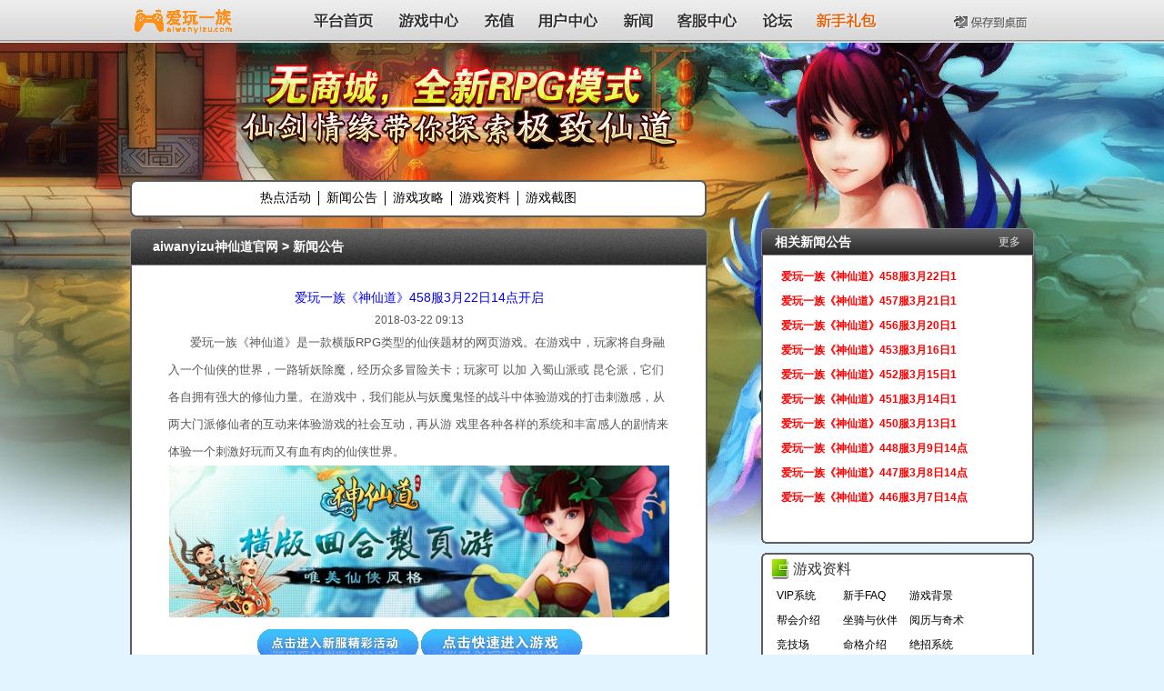

--- FILE ---
content_type: text/html; charset=UTF-8
request_url: http://sxd.aiwanyizu.com/gonggao/455.html
body_size: 11098
content:
<!DOCTYPE html>
<!--[if lt IE 7 ]> <html class="ie6"> <![endif]-->
<!--[if IE 7 ]>    <html class="ie7"> <![endif]-->
<!--[if IE 8 ]>    <html class="ie8"> <![endif]-->
<!--[if IE 9 ]>    <html class="ie9"> <![endif]-->
<!--[if (gt IE 9)|!(IE)]><!-->
<html><!--<![endif]--><head>
<meta http-equiv="content-type" content="text/html; charset=UTF-8">
<meta charset="utf-8">
<meta http-equiv="X-UA-Compatible" content="IE=edge,chrome=1">
<title>爱玩一族《神仙道》458服3月22日14点开启_神仙道_aiwanyizu神仙道官网|传承|六道轮回|攻略</title>
<meta name="Keywords" content="神仙道,神仙道官网,神仙道仙履奇缘,神仙道猎命技巧,神仙道攻略,神仙道六道轮回,爱玩一族神仙道" />
<meta name="Description" content="aiwanyizu神仙道是一款仙侠题材的横版回合制的网页游戏。感人的剧情，唯美的仙侠场景，变化多端的绝招。连上网即可与众多修仙伙伴一同除魔卫道，修仙的梦想不再遥远，快开始你的神仙道之旅吧！" />
<!--[if lt IE 9]><script>/*@cc_on'abbr article aside audio canvas details figcaption figure footer header hgroup mark meter nav output progress section summary time video'.replace(/\w+/g,function(n){document.createElement(n)})@*/</script><![endif]-->
<link rel="stylesheet" href="/common/game_site.css">
<link rel="stylesheet" href="/common/33f4516f.css">
<style>
    body { color:#333;  background:#E2F4FF url(/common/t01f76dbcdfaee0becc.jpg) center -15px no-repeat;} 
</style>
</head>
<body>
<noscript>您的浏览器不支持JS，将无法看到通过JS实现的效果</noscript>
<header class="menu menu_index">
    <div class="menu_bg">
        <div class="menu_show">
            <div class="logo"><a href="http://www.aiwanyizu.com/" title="爱玩一族网页游戏平台"></a><span>爱玩一族平台</span></div>
            <div class="menu_li">
                <nav class="munu_li_main">
                    <ul>
                        <li class="home"><a href="http://www.aiwanyizu.com/"></a><span>平台首页</span></li>
                        <li class="game"><a href="http://www.aiwanyizu.com/games/"></a><span>游戏中心</span></li>
                        <li class="pay"><a href="http://pay.aiwanyizu.com/"></a><span>充值</span></li>
                        <li class="user"><a href="http://www.aiwanyizu.com/user/"></a><span>用户中心</span></li>
                        <li class="info"><a href="http://www.aiwanyizu.com/news.html"></a><span>新闻</span></li>
                        <li class="service"><a href="http://www.aiwanyizu.com/service.html"></a><span>客服中心</span></li>
                        <li class="bbs"><a href="http://bbs.aiwanyizu.com/"></a><span>论坛</span></li>
                        <li class="newcard"><a href="http://www.aiwanyizu.com/newcard.php"></a><span>新手礼包</span></li>
                    </ul>
                </nav>
                <ul class="munu_li_subprime">
                    <li class="save"><a href="http://www.aiwanyizu.com/saveurl.php?v=sxd" title="保存到桌面"></a><span>保存到桌面</span></li>
                </ul>
            </div>
        </div>
    </div>
</header>
<div class="main">
    <!--news-->
    <div class="news_show">
        <div class="news_show_left">
            <div class="news_show_left_top_nav">
                <a href="/huodong">热点活动</a><s></s><a href="/gonggao">新闻公告</a><s></s><a href="/gonglue">游戏攻略</a><s></s><a href="/ziliao">游戏资料</a><s></s><a href="/jietu">游戏截图</a>
            </div>
            <div class="news_show_left_nav">
                <b class="left"></b>
                <b class="right"></b>
                <h2><span><a href="/">aiwanyizu神仙道官网</a> > <em><a href="/gonggao/">新闻公告</a></em></span></h2>
            </div>
            <div class="news_show_left_main">
                <div class="news_show_txt">
                    <h1><a title="本文固定链接" class="permanent-link" href="/gonggao/455.html">爱玩一族《神仙道》458服3月22日14点开启</a></h1>
                    <div class="info">2018-03-22 09:13</div>
                    <div id="content" class="content news_show_content">
                        <p style="font-size: 13.3333px; margin: 0px; padding: 0px; color: rgb(88, 88, 88); font-family: Tahoma, sans-serif; line-height: 30px;">
	&nbsp; &nbsp; &nbsp; 爱玩一族《神仙道》是一款横版RPG类型的仙侠题材的网页游戏。在游戏中，玩家将自身融入一个仙侠的世界，一路斩妖除魔，经历众多冒险关卡；玩家可 以加 入蜀山派或 昆仑派，它们各自拥有强大的修仙力量。在游戏中，我们能从与妖魔鬼怪的战斗中体验游戏的打击刺激感，从两大门派修仙者的互动来体验游戏的社会互动，再从游 戏里各种各样的系统和丰富感人的剧情来体验一个刺激好玩而又有血有肉的仙侠世界。</p>
<p style="font-size: 13.3333px; margin: 0px; padding: 0px; color: rgb(88, 88, 88); font-family: Tahoma, sans-serif; line-height: 30px; text-align: center;">
	<img alt="" src="http://sxd.aiwanyizu.com/uploads/allimg/140818/1-140QQ6492R02.jpg" style="border: 0px; height: 167px; width: 550px;" /><br />
	<a href="http://sxd.aiwanyizu.com/huodong/63.html" style="text-decoration: none; outline: 0px;"><img alt="" src="http://sxd.aiwanyizu.com/uploads/allimg/140818/1-140QQ64945606.gif" style="border: 0px; height: 40px; width: 180px;" /></a><a href="http://www.aiwanyizu.com/games/68.html" style="text-decoration: none; outline: 0px;"><img alt="" src="http://sxd.aiwanyizu.com/uploads/allimg/140818/1-140QQ64955213.gif" style="border: 0px; height: 40px; width: 180px;" /></a></p>

                    </div>
                </div>
            </div>
            <div class="news_show_bottom"><b class="left"></b><b class="right"></b></div>
        </div>
        <div class="news_show_right">
            <div class="news_show_related">
                <div class="news_show_related_tit"><b class="left"></b><b class="right"></b>
                    <span>相关新闻公告 <a href="/gonggao/">更多</a></span>
                </div>
                <div class="news_show_left_main">
                    <div class="news_show_related_list">
                        <ul>
                            <li><a href="/gonggao/455.html"><strong><font color='#FF0000'>爱玩一族《神仙道》458服3月22日1</font></strong></a></li>
<li><a href="/gonggao/454.html"><strong><font color='#FF0000'>爱玩一族《神仙道》457服3月21日1</font></strong></a></li>
<li><a href="/gonggao/453.html"><strong><font color='#FF0000'>爱玩一族《神仙道》456服3月20日1</font></strong></a></li>
<li><a href="/gonggao/452.html"><strong><font color='#FF0000'>爱玩一族《神仙道》453服3月16日1</font></strong></a></li>
<li><a href="/gonggao/451.html"><strong><font color='#FF0000'>爱玩一族《神仙道》452服3月15日1</font></strong></a></li>
<li><a href="/gonggao/450.html"><strong><font color='#FF0000'>爱玩一族《神仙道》451服3月14日1</font></strong></a></li>
<li><a href="/gonggao/449.html"><strong><font color='#FF0000'>爱玩一族《神仙道》450服3月13日1</font></strong></a></li>
<li><a href="/gonggao/448.html"><strong><font color='#FF0000'>爱玩一族《神仙道》448服3月9日14点</font></strong></a></li>
<li><a href="/gonggao/447.html"><strong><font color='#FF0000'>爱玩一族《神仙道》447服3月8日14点</font></strong></a></li>
<li><a href="/gonggao/446.html"><strong><font color='#FF0000'>爱玩一族《神仙道》446服3月7日14点</font></strong></a></li>

                        </ul>
                    </div>
                    <a href="" target="_blank" class="news_show_related_ad"></a>
                </div>

                <div class="news_show_bottom"><b class="left"></b><b class="right"></b></div>
                <div class="news_show_top"><b class="left"></b><b class="right"></b></div>
                <div class="news_show_left_main">
                    <div class="news_show_material">
                        <h3><b></b><em>游戏资料</em></h3>
                        <div class="news_show_material_list">
                            <a href="/ziliao/123.html">VIP系统</a>
<a href="/ziliao/20.html">新手FAQ</a>
<a href="/ziliao/19.html">游戏背景</a>
<a href="/ziliao/18.html">帮会介绍</a>
<a href="/ziliao/17.html">坐骑与伙伴</a>
<a href="/ziliao/16.html">阅历与奇术</a>
<a href="/ziliao/15.html">竞技场</a>
<a href="/ziliao/14.html">命格介绍</a>
<a href="/ziliao/13.html">绝招系统</a>
<a href="/ziliao/12.html">猎命系统</a>
<a href="/ziliao/11.html">金色灵件</a>
<a href="/ziliao/10.html">帮派吉星高照</a>
<a href="/ziliao/9.html">群英战初版</a>
<a href="/ziliao/8.html">命格碎片</a>
<a href="/ziliao/7.html">渡劫境界</a>
<a href="/ziliao/6.html">新版技能</a>
<a href="/ziliao/5.html">先攻值</a>
<a href="/ziliao/4.html">武器封灵</a>
<a href="/ziliao/3.html">护送取经</a>
<a href="/ziliao/2.html">六道轮回塔</a>
<a href="/ziliao/1.html">紫装大全</a>

                        </div>
                    </div>
                </div>
                <div class="news_show_bottom"><b class="left"></b><b class="right"></b></div>
            </div>

        </div>
    </div>
    <!--news end-->
</div>
<footer class="foot">
<div style="text-align:left;">
    <h2>友情链接</h2>
<a target="_blank" href="http://www.07073.com" title="07073"><img src="http://image.311wan.com/skin/images/07073logo.jpg"></a> 
<a target="_blank" href="http://www.40407.com/" title="40407"><img src="http://image.311wan.com/skin/images/40407logo.gif"></a> 
<a target="_blank" href="http://www.aicunfu.com" title="爱村服"><img src="http://www.311wan.com/images/1392271517_aicunfu.jpg"></a>






</div>
<div class="foot_left">Copyright©2012 aiwanyizu.com All Rights Reserved 爱玩一族网页游戏平台<br>
文网文[2010]076号 增值电信业务经营许可证：粤B2-20120207 粤ICP备13042284号-2  
</div>
    <div class="foot_center"><a target="_blank" href="http://www.aiwanyizu.com/jiazhang/">爱玩一族网页游戏未成年人家长监护工程</a><a target="_blank" href="http://www.aiwanyizu.com/" class="blue">爱玩一族网页游戏平台</a> </div>
    <a class="foot_logo" href="http://www.aiwanyizu.com/"></a>
</footer>
<div style="display:none;">
    <script src="http://s17.cnzz.com/stat.php?id=5170613&web_id=5170613" language="JavaScript"></script>
</div>
<!-- JiaThis Button BEGIN -->
<script type="text/javascript">
var jiathis_config = {data_track_clickback:'true'};
</script>
<script type="text/javascript" src="http://v3.jiathis.com/code/jiathis_r.js?move=0&amp;btn=r5.gif&amp;uid=1719684" charset="utf-8"></script>
<!-- JiaThis Button END -->
</body>
</html>


--- FILE ---
content_type: text/css
request_url: http://sxd.aiwanyizu.com/common/game_site.css
body_size: 5230
content:
body,button,input,select,textarea{font:12px/1.125 tahoma,Helvetica,sans-serif;_font-family:\5b8b\4f53}
sub,sup{line-height:0}
body,h1,h2,h3,h4,h5,h6,dl,dt,dd,ul,ol,li,th,td,p,blockquote,pre,form,fieldset,legend,input,button,textarea,hr{margin:0;padding:0}
table{border-collapse:collapse;border-spacing:0}
li{list-style:none}
fieldset,img{border:0}
input,textarea{outline-style:none}
textarea{resize:none}
address,caption,cite,code,dfn,em,i,th,var{font-style:normal;font-weight:normal}
a{text-decoration:none;outline:0}
a:hover{text-decoration:underline;color:#6d2d11}
.clearfix:after{content:".";display:block;height:0;clear:both;visibility:hidden}
.clearfix{zoom:1}
.b{font-weight:bold}
.menu{font:12px/1.125 tahoma,Helvetica,sans-serif;_font-family:\5b8b\4f53}
.menu ul,.menu li{margin:0;padding:0}
.menu{z-index:10;width:100%;left:0;_position:relative}
.menu_bg{height:44px;background:url(./t01dc3f3dceeec400e8.png) repeat-x 0 0;padding-bottom:3px;_padding-bottom:1px;text-align:center}
.menu_show{width:985px;margin:auto;position:relative}
.menu_tip{display:block;position:absolute;width:149px;height:55px;background:url(./t01dc3f3dceeec400e8.png) no-repeat -192px -324px;top:39px;left:196px}.menu_tip_show{display:block;padding:15px 10px 0;text-align:left}
.menu_index{position:fixed;_position:relative}
.menu .menu_ico_new{background:url(./t018ca90d88e93687e8.png) no-repeat;_background:url(./t01b36e438f2aabeff7.gif) no-repeat;width:25px;height:16px}
.menu .kf_msg_tips{background:url(./t019cedf9755c9aaf91.png) no-repeat 0 0;_background:url(./t0156b0a016885d24b9.gif) no-repeat 0 0;width:23px;height:16px;line-height:16px;text-align:center;display:inline-block;color:#fff;font-family:'\5b8b\4f53'}
.menu .logo{float:left;width:107px;position:relative}
.menu .logo a{position:absolute;top:0;left:0;width:100%;display:block;height:44px;background:url(./t01dc3f3dceeec400e8.png) no-repeat 0 -56px}.menu .logo span{display:block;height:44px;line-height:44px;text-align:center;font-size:14px;font-weight:bold;color:#dedede}.menu_li{float:right;width:799px;height:44px;overflow:hidden}
.munu_li_main{text-align:left;float:left}
.munu_li_main li{height:44px;float:left;display:inline;position:relative;margin-right:5px;width:89px}
.munu_li_main li span{display:block;height:44px;line-height:44px;text-align:center;font-size:14px;font-weight:bold;color:#2a2b2a}.munu_li_main li a{position:absolute;left:0;top:0;display:block;overflow:hidden;width:100%;height:44px;background:url(./t01dc3f3dceeec400e8.png) no-repeat}
.munu_li_main li.bbs{width:54px}
.munu_li_main li.pay{width:54px}
.munu_li_main li.info{width:54px}
.munu_li_main li.home a{background-position:0 -123px}
.munu_li_main li.game a{background-position:-96px -123px}
.munu_li_main li.pay a{background-position:-192px -123px}
.munu_li_main li.user a{background-position:-251px -123px}
.munu_li_main li.info a{background-position:-349px -123px}
.munu_li_main li.service a{background-position:-411px -123px}
.munu_li_main li.bbs a{background-position:-506px -123px}
.munu_li_main li.newcard a{background-position:-570px -123px}
.munu_li_main li.home a:hover,.munu_li_main li.home_on a{background-position:0 -167px}
.munu_li_main li.game a:hover,.munu_li_main li.game_on a{background-position:-96px -167px}
.munu_li_main li.pay a:hover,.munu_li_main li.pay_on a{background-position:-192px -167px}
.munu_li_main li.user a:hover,.munu_li_main li.user_on a{background-position:-251px -167px}
.munu_li_main li.info a:hover,.munu_li_main li.info_on a{background-position:-349px -167px}
.munu_li_main li.service a:hover,.munu_li_main li.service_on a{background-position:-411px -167px}
.munu_li_main li.bbs a:hover,.munu_li_main li.bbs_on a{background-position:-506px -167px}
.munu_li_main li.newcard a:hover,.munu_li_main li.newcard_on a{background-position:-570px -167px}

.munu_li_subprime{float:right;text-align:right}
.munu_li_subprime li{height:44px;float:left;display:inline;position:relative;margin-left:17px;position:relative}
.munu_li_subprime li span{display:block;height:44px;line-height:44px;text-align:center;font-size:12px;color:#595959}
.munu_li_subprime li a{position:absolute;left:0;top:0;display:block;height:44px;width:100%;background:url(./t01dc3f3dceeec400e8.png) no-repeat}
.munu_li_subprime li.save{width:84px}
.munu_li_subprime li.save a{background-position:-705px -122px}
.munu_li_subprime li.save a:hover{background-position:-705px -166px}
.foot{color:#7f7f7f;display:block;border-top:solid 1px #ccc;line-height:30px;width:985px;margin:auto;overflow:hidden}.foot_left{float:left;width:505px;display:block;text-align:left}
.foot_center{float:left;display:block;width:405px}
.foot_center a{color:#7f7f7f;margin:0 10px}
.foot_logo{display:block;float:right;height:29px;width:55px;background:url(./t013dcf8efbda15f214.png) no-repeat 0 0;margin-top:10px;_background:0;_filter:progid:DXImageTransform.Microsoft.AlphaImageLoader(enabled=true,sizingMethod=scale,src="./t013dcf8efbda15f214.png")}
body{background:url(./t01baec8dd7370d58cd.png) repeat-x 0 47px #cbcbcb}
.wrap{background:url(./t01e5acadd1cee9b5a0.png) no-repeat 50% 44px;padding:44px 0 0 0;_padding:2px 0 0 0;_background-position:50% 0}